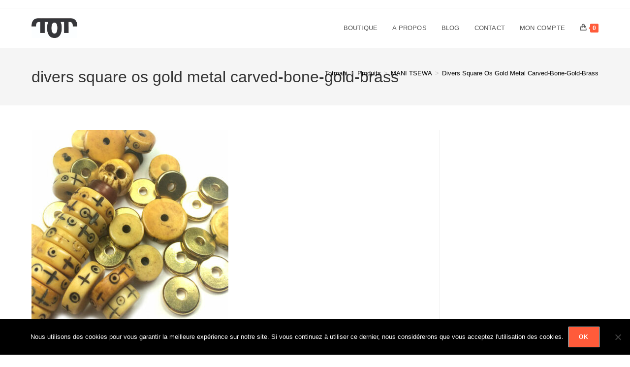

--- FILE ---
content_type: text/css
request_url: https://www.totmani.com/wp-content/themes/oceanwp-child/style.css?ver=6.8.3
body_size: 732
content:
/*
Theme Name: OceanWP Child
Theme URI: https://oceanwp.org/
Template: oceanwp
Author: OceanWP
Author URI: https://oceanwp.org/about-me/
Description: OceanWP is the perfect theme for your project. Lightweight and highly extendable, it will enable you to create almost any type of website such a blog, portfolio, business website and WooCommerce storefront with a beautiful &amp; professional design. Very fast, responsive, RTL &amp; translation ready, best SEO practices, unique WooCommerce features to increase conversion and much more. You can even edit the settings on tablet &amp; mobile so your site looks good on every device. Work with the most popular page builders as Elementor, Beaver Builder, Brizy, Visual Composer, Divi, SiteOrigin, etc... Developers will love his extensible codebase making it a joy to customize and extend. Best friend of Elementor &amp; WooCommerce. Looking for a Multi-Purpose theme? Look no further! Check the demos to realize that it's the only theme you will ever need: https://oceanwp.org/demos/
Tags: two-columns,right-sidebar,footer-widgets,blog,news,custom-background,custom-menu,post-formats,rtl-language-support,sticky-post,editor-style,threaded-comments,translation-ready,buddypress,custom-colors,featured-images,full-width-template,theme-options,e-commerce,block-styles,wide-blocks,accessibility-ready
Version: 3.2.0.1658668151
Updated: 2022-07-24 15:09:11

*/



--- FILE ---
content_type: text/css
request_url: https://www.totmani.com/wp-content/uploads/elementor/css/post-3683.css?ver=1769547372
body_size: 761
content:
.elementor-3683 .elementor-element.elementor-element-4a966527:not(.elementor-motion-effects-element-type-background), .elementor-3683 .elementor-element.elementor-element-4a966527 > .elementor-motion-effects-container > .elementor-motion-effects-layer{background-color:#000000;}.elementor-3683 .elementor-element.elementor-element-4a966527{transition:background 0.3s, border 0.3s, border-radius 0.3s, box-shadow 0.3s;}.elementor-3683 .elementor-element.elementor-element-4a966527 > .elementor-background-overlay{transition:background 0.3s, border-radius 0.3s, opacity 0.3s;}.elementor-bc-flex-widget .elementor-3683 .elementor-element.elementor-element-4cda9477.elementor-column .elementor-widget-wrap{align-items:center;}.elementor-3683 .elementor-element.elementor-element-4cda9477.elementor-column.elementor-element[data-element_type="column"] > .elementor-widget-wrap.elementor-element-populated{align-content:center;align-items:center;}.elementor-widget-image .widget-image-caption{color:var( --e-global-color-text );font-family:var( --e-global-typography-text-font-family ), Sans-serif;font-weight:var( --e-global-typography-text-font-weight );}.elementor-3683 .elementor-element.elementor-element-7ec36349 > .elementor-widget-container{margin:0% 0% 0% -30%;padding:2% 2% 2% 2%;}.elementor-3683 .elementor-element.elementor-element-7ec36349{text-align:center;}.elementor-3683 .elementor-element.elementor-element-7ec36349 img{width:18%;}.elementor-bc-flex-widget .elementor-3683 .elementor-element.elementor-element-4bbce62.elementor-column .elementor-widget-wrap{align-items:center;}.elementor-3683 .elementor-element.elementor-element-4bbce62.elementor-column.elementor-element[data-element_type="column"] > .elementor-widget-wrap.elementor-element-populated{align-content:center;align-items:center;}.elementor-3683 .elementor-element.elementor-element-1e875d9f .elementor-repeater-item-2cf9c2a.elementor-social-icon{background-color:#000000;}.elementor-3683 .elementor-element.elementor-element-1e875d9f .elementor-repeater-item-2cf9c2a.elementor-social-icon i{color:#FFFFFF;}.elementor-3683 .elementor-element.elementor-element-1e875d9f .elementor-repeater-item-2cf9c2a.elementor-social-icon svg{fill:#FFFFFF;}.elementor-3683 .elementor-element.elementor-element-1e875d9f .elementor-repeater-item-8b1ee9d.elementor-social-icon{background-color:#000000;}.elementor-3683 .elementor-element.elementor-element-1e875d9f .elementor-repeater-item-8b1ee9d.elementor-social-icon i{color:#FFFFFF;}.elementor-3683 .elementor-element.elementor-element-1e875d9f .elementor-repeater-item-8b1ee9d.elementor-social-icon svg{fill:#FFFFFF;}.elementor-3683 .elementor-element.elementor-element-1e875d9f{--grid-template-columns:repeat(0, auto);--icon-size:30px;--grid-column-gap:5px;--grid-row-gap:0px;}.elementor-3683 .elementor-element.elementor-element-1e875d9f .elementor-widget-container{text-align:center;}.elementor-bc-flex-widget .elementor-3683 .elementor-element.elementor-element-28bb30b1.elementor-column .elementor-widget-wrap{align-items:center;}.elementor-3683 .elementor-element.elementor-element-28bb30b1.elementor-column.elementor-element[data-element_type="column"] > .elementor-widget-wrap.elementor-element-populated{align-content:center;align-items:center;}.elementor-3683 .elementor-element.elementor-element-28bb30b1.elementor-column > .elementor-widget-wrap{justify-content:center;}.elementor-3683 .elementor-element.elementor-element-28bb30b1 > .elementor-element-populated{padding:0% 0% 0% 0%;}.elementor-widget-toggle .elementor-toggle-title, .elementor-widget-toggle .elementor-toggle-icon{color:var( --e-global-color-primary );}.elementor-widget-toggle .elementor-toggle-icon svg{fill:var( --e-global-color-primary );}.elementor-widget-toggle .elementor-tab-title.elementor-active a, .elementor-widget-toggle .elementor-tab-title.elementor-active .elementor-toggle-icon{color:var( --e-global-color-accent );}.elementor-widget-toggle .elementor-toggle-title{font-family:var( --e-global-typography-primary-font-family ), Sans-serif;font-weight:var( --e-global-typography-primary-font-weight );}.elementor-widget-toggle .elementor-tab-content{color:var( --e-global-color-text );font-family:var( --e-global-typography-text-font-family ), Sans-serif;font-weight:var( --e-global-typography-text-font-weight );}.elementor-3683 .elementor-element.elementor-element-facce77{width:var( --container-widget-width, 60% );max-width:60%;--container-widget-width:60%;--container-widget-flex-grow:0;}.elementor-3683 .elementor-element.elementor-element-facce77 .elementor-toggle-title, .elementor-3683 .elementor-element.elementor-element-facce77 .elementor-toggle-icon{color:#FFFFFF;}.elementor-3683 .elementor-element.elementor-element-facce77 .elementor-toggle-icon svg{fill:#FFFFFF;}.elementor-3683 .elementor-element.elementor-element-facce77 .elementor-tab-title.elementor-active a, .elementor-3683 .elementor-element.elementor-element-facce77 .elementor-tab-title.elementor-active .elementor-toggle-icon{color:#FFFFFF;}.elementor-3683 .elementor-element.elementor-element-facce77 .elementor-toggle-title{font-family:"Roboto", Sans-serif;font-weight:600;}.elementor-3683 .elementor-element.elementor-element-facce77 .elementor-tab-content{font-family:"Roboto", Sans-serif;font-size:0.9em;font-weight:400;line-height:1.9em;text-shadow:0px 0px 10px rgba(0,0,0,0.3);}